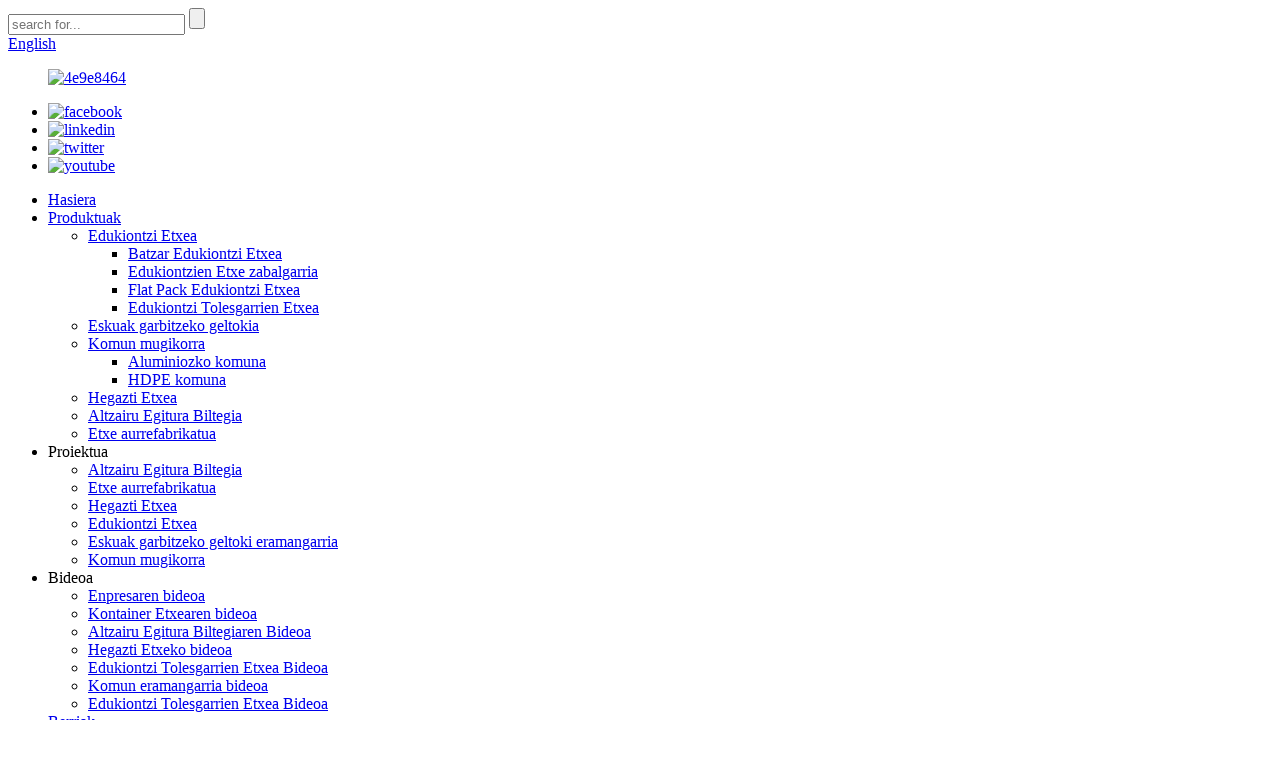

--- FILE ---
content_type: text/html
request_url: http://eu.vanhecon.com/
body_size: 8648
content:
<!DOCTYPE html> <html dir="ltr" lang="eu"> <head> <meta http-equiv="Content-Type" content="text/html; charset=UTF-8" /> <title>Edukiontzien etxea, eskuak garbitzeko geltokia, komun mugikorra - Vanhe etxea modularra</title> <meta name="viewport" content="width=device-width,initial-scale=1,minimum-scale=1,maximum-scale=1,user-scalable=no"> <link rel="apple-touch-icon-precomposed" href=""> <meta name="format-detection" content="telephone=no"> <meta name="apple-mobile-web-app-capable" content="yes"> <meta name="apple-mobile-web-app-status-bar-style" content="black"> <link href="//cdn.globalso.com/vanhecon/style/global/style1.css" rel="stylesheet"> <link href="//cdn.globalso.com/vanhecon/style/public/public.css" rel="stylesheet">  <link rel="shortcut icon" href="//cdn.globalso.com/vanhecon/logo.png" /> <meta name="description" itemprop="description" content="Dongguan Vanhe Modular House Limited etxe aurrefabrikatuen diseinuan, fabrikazioan, merkaturatzean eta eraikuntzan espezializatuta dago." />  <meta name="keywords" itemprop="keywords" content="Hegazti-etxea, altzairuzko egitura biltegia, edukiontzien etxea, eskuak garbitzeko geltokia, komun mugikorra" />  <link href="//cdn.globalso.com/hide_search.css" rel="stylesheet"/></head> <body> <div class="container"> <header class="index_web_head web_head">     <div class="head_top">       <div class="layout">         <div class="head_right">           <div class="head-search">             <form  action="/search.php" method="get">           <input class="search-ipt" type="text" placeholder="search for..."  name="s" id="s" />           <input type="hidden" name="cat" value="490"/>           <input class="search-btn" type="submit"  id="searchsubmit" />         <span id="btn-search"></span>         </form>           </div>           <div class="change-language ensemble">   <div class="change-language-info">     <div class="change-language-title medium-title">        <div class="language-flag language-flag-en"><a href="https://www.vanhecon.com/"><b class="country-flag"></b><span>English</span> </a></div>        <b class="language-icon"></b>      </div> 	<div class="change-language-cont sub-content">         <div class="empty"></div>     </div>   </div> </div> <!--theme244-->        </div>       </div>     </div>     <div class="head_layer">       <div class="layout">         <figure class="logo"><a href="/">                 <img src="//cdn.globalso.com/vanhecon/4e9e8464.png" alt="4e9e8464">                 </a></figure>                           <div class="foot_item foot_item_follow wow fadeInLeftA" data-wow-delay=".3s">           <div class="foot_item_bd">             <ul class="foot_sns">                             <li><a target="_blank" href="https://www.facebook.com/VANHE-HOUSE-108317607483495/"><span class="sns_ico"><img src="//cdn.globalso.com/vanhecon/facebook.png" alt="facebook"></span></a></li>                             <li><a target="_blank" href="https://www.linkedin.com/company/vanhe-house/?viewAsMember=true"><span class="sns_ico"><img src="//cdn.globalso.com/vanhecon/linkedin.png" alt="linkedin"></span></a></li>                             <li><a target="_blank" href="https://twitter.com/vhcon"><span class="sns_ico"><img src="//cdn.globalso.com/vanhecon/twitter.png" alt="twitter"></span></a></li>                             <li><a target="_blank" href="https://www.youtube.com/channel/UCp18NDBkvcqeSPIzeAw5Tvw/videos"><span class="sns_ico"><img src="//cdn.globalso.com/vanhecon/youtube.png" alt="youtube"></span></a></li>                                  </ul>           </div>         </div>                                    <nav class="nav_wrap">           <ul class="head_nav">         <li class="nav-current"><a href="/">Hasiera</a></li> <li><a href="/products/">Produktuak</a> <ul class="sub-menu"> 	<li><a href="/container-house/">Edukiontzi Etxea</a> 	<ul class="sub-menu"> 		<li><a href="/assembly-container-house/">Batzar Edukiontzi Etxea</a></li> 		<li><a href="/expandable-container-house/">Edukiontzien Etxe zabalgarria</a></li> 		<li><a href="/flat-pack-container-house/">Flat Pack Edukiontzi Etxea</a></li> 		<li><a href="/folding-container-house/">Edukiontzi Tolesgarrien Etxea</a></li> 	</ul> </li> 	<li><a href="/hand-wash-station/">Eskuak garbitzeko geltokia</a></li> 	<li><a href="/mobile-toilet/">Komun mugikorra</a> 	<ul class="sub-menu"> 		<li><a href="/aluminum-toilet/">Aluminiozko komuna</a></li> 		<li><a href="/hdpe-toilet/">HDPE komuna</a></li> 	</ul> </li> 	<li><a href="/poultry-house/">Hegazti Etxea</a></li> 	<li><a href="/steel-structure-warehouse/">Altzairu Egitura Biltegia</a></li> 	<li><a href="/prefabricated-house/">Etxe aurrefabrikatua</a></li> </ul> </li> <li><a>Proiektua</a> <ul class="sub-menu"> 	<li><a href="/steel-structure-warehouse-project/">Altzairu Egitura Biltegia</a></li> 	<li><a href="/prefabricated-house-project/">Etxe aurrefabrikatua</a></li> 	<li><a href="/poultry-house-project/">Hegazti Etxea</a></li> 	<li><a href="/container-house-project/">Edukiontzi Etxea</a></li> 	<li><a href="/portable-hand-wash-station-project/">Eskuak garbitzeko geltoki eramangarria</a></li> 	<li><a href="/mobile-toilet_page/">Komun mugikorra</a></li> </ul> </li> <li><a>Bideoa</a> <ul class="sub-menu"> 	<li><a href="/company-video/">Enpresaren bideoa</a></li> 	<li><a href="/container-house-video/">Kontainer Etxearen bideoa</a></li> 	<li><a href="/steel-structure-warehouse-video/">Altzairu Egitura Biltegiaren Bideoa</a></li> 	<li><a href="/poultry-house-video/">Hegazti Etxeko bideoa</a></li> 	<li><a href="/prefabricated-house-video/">Edukiontzi Tolesgarrien Etxea Bideoa</a></li> 	<li><a href="/portable-toilet-video/">Komun eramangarria bideoa</a></li> 	<li><a href="/portable-hand-wash-station-video/">Edukiontzi Tolesgarrien Etxea Bideoa</a></li> </ul> </li> <li><a href="/news/">Berriak</a></li> <li><a href="/about-us/">Guri buruz</a> <ul class="sub-menu"> 	<li><a href="/factory-tour/">Fabrika Tourra</a></li> 	<li><a href="/one-stop-service/">One-Stop Zerbitzua</a></li> 	<li><a href="/company-history/">Enpresaren Historia</a></li> 	<li><a href="/chairman-address/">Lehendakariaren helbidea</a></li> </ul> </li> <li><a href="/contact-us/">Jarri gurekin harremanetan</a></li> <li><a href="/faqs/">Ohiko galderak</a></li>       </ul>         </nav>         <div class="cbabt">                   <img src="//cdn.globalso.com/vanhecon/sadas-1.png" alt="Facebook">                                   <img src="//cdn.globalso.com/vanhecon/sadas-2.png" alt="WeChat">                 </div>                </div>     </div>   </header><section class="web_main index_main">   <!-- banner -->      <div class="slider_banner">     <div class="swiper-wrapper">             <div class="swiper-slide"> <a href="/poultry-house/"> <img src="//cdn.globalso.com/vanhecon/banner17.jpg" alt="banner17"/></a></div>             <div class="swiper-slide"> <a href="/prefabricated-house/"> <img src="//cdn.globalso.com/vanhecon/banner15.jpg" alt="banner15"/></a></div>             <div class="swiper-slide"> <a href="/steel-structure-warehouse/"> <img src="//cdn.globalso.com/vanhecon/banner123.jpg" alt="banner123"/></a></div>           </div>    <div class="slider_swiper_control">         <div class="swiper-button-prev swiper-button-white"><span class="slide-page-box"></span></div>         <div class="swiper-button-next swiper-button-white"><span class="slide-page-box"></span></div>            <div class="swiper-pagination swiper-pagination-white"></div>       </div>   </div>   <section class="index_brands">       <div class="index_bd">         <div class="layout">           <div class="brand_slider">             <ul class="swiper-wrapper brand_items">                               <li class="swiper-slide brand_item"><span class="item_img"><img src="//cdn.globalso.com/vanhecon/bureau1.png" alt="bureau"></span></li>                             <li class="swiper-slide brand_item"><span class="item_img"><img src="//cdn.globalso.com/vanhecon/ce1.png" alt="ce"></span></li>                             <li class="swiper-slide brand_item"><span class="item_img"><img src="//cdn.globalso.com/vanhecon/ul2.png" alt="ul"></span></li>                             <li class="swiper-slide brand_item"><span class="item_img"><img src="//cdn.globalso.com/vanhecon/international1.png" alt="international"></span></li>                             <li class="swiper-slide brand_item"><span class="item_img"><img src="//cdn.globalso.com/vanhecon/iso1.png" alt="iso"></span></li>                             <li class="swiper-slide brand_item"><span class="item_img"><img src="//cdn.globalso.com/vanhecon/sgs1.png" alt="sgs"></span></li>                           </ul>           </div>         </div>       </div>     </section>     <!-- index_product -->     <section class="index_product">       <header class="index_hd">         <div class="layout">           <h2 class="hd_title">Produktu nabarmendua</h2>         </div>       </header>       <div class="index_bd">         <div class="layout">         <div class="product_slider">           <ul class="product_items">                        <li class="product_item wow fadeInUpA" data-wow-delay="0">               <figure>                  <span class="item_img">                   <img src="//cdn.globalso.com/vanhecon/campion1.jpg" alt="Steel Structure Warehouse"><a href="/steel-structure-warehouse/"></a>                 </span>                 <figcaption>                    <h3 class="item_title"><a href="/steel-structure-warehouse/">Altzairu Egitura Biltegia</a></h3>                 </figcaption>               </figure>             </li>                         <li class="product_item wow fadeInUpA" data-wow-delay=".1s">               <figure>                  <span class="item_img">                   <img src="//cdn.globalso.com/vanhecon/0218223678921.jpg" alt="Poultry House"><a href="/poultry-house/"></a>                 </span>                 <figcaption>                    <h3 class="item_title"><a href="/poultry-house/">Hegazti Etxea</a></h3>                 </figcaption>               </figure>             </li>                         <li class="product_item wow fadeInUpA" data-wow-delay=".2s">               <figure>                  <span class="item_img">                   <img src="//cdn.globalso.com/vanhecon/asfsdgd-1.jpg" alt=" Container House"><a href="/container-house/"></a>                 </span>                 <figcaption>                    <h3 class="item_title"><a href="/container-house/">Edukiontzi Etxea</a></h3>                 </figcaption>               </figure>             </li>                         <li class="product_item wow fadeInUpA" data-wow-delay=".3s">               <figure>                  <span class="item_img">                   <img src="//cdn.globalso.com/vanhecon/asfsdgd-3.jpg" alt="Sandwich Panel House"><a href="/container-house/"></a>                 </span>                 <figcaption>                    <h3 class="item_title"><a href="/container-house/">Ogitarteko Panel Etxea</a></h3>                 </figcaption>               </figure>             </li>                         <li class="product_item wow fadeInUpA" data-wow-delay=".4s">               <figure>                  <span class="item_img">                   <img src="//cdn.globalso.com/vanhecon/dsfg-2.jpg" alt="Mobile Toilet"><a href="/mobile-toilet/"></a>                 </span>                 <figcaption>                    <h3 class="item_title"><a href="/mobile-toilet/">Komun mugikorra</a></h3>                 </figcaption>               </figure>             </li>                         <li class="product_item wow fadeInUpA" data-wow-delay=".5s">               <figure>                  <span class="item_img">                   <img src="//cdn.globalso.com/vanhecon/asfsdgd-2.jpg" alt="Hand Wash Station"><a href="/hand-wash-station/"></a>                 </span>                 <figcaption>                    <h3 class="item_title"><a href="/hand-wash-station/">Eskuak garbitzeko geltokia</a></h3>                 </figcaption>               </figure>             </li>                      </ul>         </div>         </div>       </div>           </section>          <!-- index_project -->     <section class="index_project" style="background-image: url(https://www.vanhecon.com/uploads/project_bg.jpg)">       <header class="index_hd">         <div class="layout">           <h2 class="hd_title">Gure Azken Proiektuak</h2>         </div>       </header>              <div class="index_bd">         <div class="layout">             <div class="wrapper">           <ul class="swiper-wrapper project_items">                           <li class="swiper-slide project_item scale_item wow fadeInLeftA" data-wow-delay=".1s">               <figure>                 <div class="item_img"><a href="/steel-structure-warehouse-project/"><img src="//cdn.globalso.com/vanhecon/wanhe-1.jpg" alt="Ghana Steel Structure Warehouse Project"></a></div>                 <figcaption class="item_info">                   <h3 class="item_tit"><a href="/steel-structure-warehouse-project/">Ghanako altzairuzko egitura biltegiaren proiektua</a></h3>                   <div class="item_more"><a class="sys_btn" href="/steel-structure-warehouse-project/">Irakurri gehiago</a></div>                 </figcaption>               </figure>             </li>                          <li class="swiper-slide project_item scale_item wow fadeInLeftA" data-wow-delay=".1s">               <figure>                 <div class="item_img"><a href="/steel-structure-warehouse-project/"><img src="//cdn.globalso.com/vanhecon/wanhe-2.jpg" alt="Saudi Arabia Steel Structure Building Project"></a></div>                 <figcaption class="item_info">                   <h3 class="item_tit"><a href="/steel-structure-warehouse-project/">Saudi Arabiako altzairuzko egitura eraikitzeko proiektua</a></h3>                   <div class="item_more"><a class="sys_btn" href="/steel-structure-warehouse-project/">Irakurri gehiago</a></div>                 </figcaption>               </figure>             </li>                          <li class="swiper-slide project_item scale_item wow fadeInLeftA" data-wow-delay=".1s">               <figure>                 <div class="item_img"><a href="/poultry-house-project/"><img src="//cdn.globalso.com/vanhecon/wanhe-3.jpg" alt="Netherlands Poultry House Project"></a></div>                 <figcaption class="item_info">                   <h3 class="item_tit"><a href="/poultry-house-project/">Herbehereak Hegazti Etxearen Proiektua</a></h3>                   <div class="item_more"><a class="sys_btn" href="/poultry-house-project/">Irakurri gehiago</a></div>                 </figcaption>               </figure>             </li>                          <li class="swiper-slide project_item scale_item wow fadeInLeftA" data-wow-delay=".1s">               <figure>                 <div class="item_img"><a href="/poultry-house-project/"><img src="//cdn.globalso.com/vanhecon/wanhe-4.jpg" alt="Senegal Poultry House Project"></a></div>                 <figcaption class="item_info">                   <h3 class="item_tit"><a href="/poultry-house-project/">Senegaleko Hegazti Etxearen Proiektua</a></h3>                   <div class="item_more"><a class="sys_btn" href="/poultry-house-project/">Irakurri gehiago</a></div>                 </figcaption>               </figure>             </li>                          <li class="swiper-slide project_item scale_item wow fadeInLeftA" data-wow-delay=".1s">               <figure>                 <div class="item_img"><a href=""><img src="//cdn.globalso.com/vanhecon/wanhe-5.jpg" alt="Vietnam Worker Camp Container House"></a></div>                 <figcaption class="item_info">                   <h3 class="item_tit"><a href="">Vietnameko Langile Kanpamentua Edukiontzi Etxea</a></h3>                   <div class="item_more"><a class="sys_btn" href="">Irakurri gehiago</a></div>                 </figcaption>               </figure>             </li>                          <li class="swiper-slide project_item scale_item wow fadeInLeftA" data-wow-delay=".1s">               <figure>                 <div class="item_img"><a href="/container-house-project/"><img src="//cdn.globalso.com/vanhecon/wanhe-6.jpg" alt="Papua Container House Dormitory room"></a></div>                 <figcaption class="item_info">                   <h3 class="item_tit"><a href="/container-house-project/">Papua Container House Logela gela</a></h3>                   <div class="item_more"><a class="sys_btn" href="/container-house-project/">Irakurri gehiago</a></div>                 </figcaption>               </figure>             </li>                          <li class="swiper-slide project_item scale_item wow fadeInLeftA" data-wow-delay=".1s">               <figure>                 <div class="item_img"><a href="/mobile-toilet_page/"><img src="//cdn.globalso.com/vanhecon/wanhe-7.jpg" alt="America Sport Mobile Toilet"></a></div>                 <figcaption class="item_info">                   <h3 class="item_tit"><a href="/mobile-toilet_page/">America Sport komun mugikorra</a></h3>                   <div class="item_more"><a class="sys_btn" href="/mobile-toilet_page/">Irakurri gehiago</a></div>                 </figcaption>               </figure>             </li>                          <li class="swiper-slide project_item scale_item wow fadeInLeftA" data-wow-delay=".1s">               <figure>                 <div class="item_img"><a href="/container-house-project/"><img src="//cdn.globalso.com/vanhecon/wanhe-8.jpg" alt="India Sandwich Panel House"></a></div>                 <figcaption class="item_info">                   <h3 class="item_tit"><a href="/container-house-project/">India Sandwich Panel Etxea</a></h3>                   <div class="item_more"><a class="sys_btn" href="/container-house-project/">Irakurri gehiago</a></div>                 </figcaption>               </figure>             </li>                        </ul>           </div>           <div class="learn_more">             <a href="/steel-structure-warehouse-project/" class="sys_btn">gehiago ikusi</a>           </div>         </div>       </div>           </section>       <!-- index_company_intr -->     <section class="index_company_intr">       <div class="index_bd wow fadeInUpA">         <div class="layout flex_row">           <div class="company_intr_cont">             <h2 class="company_intr_title"><a href="/about-us/">Nortzuk gara</a></h2>             <div class="company_intr_desc">              <p>Dongguan Vanhe Modular House Co., Ltd 2011n sortu zen, Txinako hegoaldean altzairuzko egitura eta etxe aurrefabrikatuen fabrikatzaile profesionalenetariko bat bezala. eta gure arloan esperientzia aberatsa duten ingeniariak.</p> <p>Diseinutik, ekoizpenetik, eraikuntzatik merkaturatzerainoko hornidura bakarra dugu.Vanhe-k produktu praktiko asko eskaintzen ditu, hala nola biltegia, tailerra, oilasko hegazti-etxea, edukiontzi-etxea eta ogitarteko panel mota ezberdinak, etab.</p>             </div>           <div class="item_more"><a class="sys_btn" href="/about-us/">Irakurri gehiago</a></div>           </div>                     <div class="company_intr_img">                          <div class="company_intr_img_slide">           <ul class="swiper-wrapper">                                   <li class="swiper-slide intr_img_item"><a href="/about-us/"><img width="520px;" src="//cdn.globalso.com/vanhecon/gongs.jpg" alt="Dongguan Vanhe Modular House Limited" /></a></li>                             </ul>             </div>           </div>         </div>       </div>     </section>          <section class="index_company_intr">       <div class="layout">           <h2 class="hd_title">Ziurtagiria</h2>           <p class="hd_title_P">CE, IS09001, ISO14001, BV, TUV eta SGS ziurtagiriak jaso ditugu</p>         <div class="index_momo">                     <img src="//cdn.globalso.com/vanhecon/Certificate.png" alt="Certificate">                     </div>             </div>     </section>                                         </section>  <section class="company_subscribe">     <div class="layout flex_row">       <div class="subscribe_cont wow fadeInLeftA">         <h2 class="subscribe_title">Sky gehitu nahi diozu zure diseinuari?</h2>         <p class="subscribe_desc">Jar zaitez gurekin harremanetan gaur diseinu-kontsulta bat egiteko.</p>       </div>       <div class="learn_more wow fadeInRightA">         <a href="javascript:" class="sys_btn button">Ongi etorri kontsulta<br>Erantzun ezazu ahalik eta azkarren</a>       </div>     </div>   </section>   <footer class="web_footer">     <div class="foot_service">     <div class="layout">       <div class="foot_items">         <div class="foot_item foot_item_nav wow fadeInLeftA" data-wow-delay=".1s">           <h3 class="title">Nabigazioa</h3>           <div class="foot_item_bd">             <ul class="foot_txt_list">              <li><a href="/about-us/">Guri buruz</a></li> <li><a href="/faqs/">Ohiko galderak</a></li> <li><a href="/video/">Bideoa</a></li> <li><a href="/contact-us/">Jarri gurekin harremanetan</a></li> <li><a href="/factory-tour/">Fabrika Tourra</a></li>             </ul>           </div>         </div>         <div class="foot_item foot_item_product wow fadeInLeftA" data-wow-delay=".2s">           <h3 class="title">Produktuak</h3>           <div class="foot_item_bd">             <ul class="foot_txt_list">              <li><a href="/container-house/">Edukiontzi Etxea</a></li> <li><a href="/hand-wash-station/">Eskuak garbitzeko geltokia</a></li> <li><a href="/mobile-toilet/">Komun mugikorra</a></li> <li><a href="/poultry-house/">Hegazti Etxea</a></li> <li><a href="/steel-structure-warehouse/">Altzairu Egitura Biltegia</a></li>             </ul>           </div>         </div>                  <div class="foot_item foot_item_contact wow fadeInLeftA" data-wow-delay=".4s">           <h3 class="title">Azken berriak</h3>           <div class="foot_item_bd">             <address>             <ul>               <li><span class="item_label">Helbidea:</span><span class="item_val">704 7. solairua, 4. eraikina, Shenghe Square, 3. zenbakia, Shenghe Road, Nancheng Street, Dongguan, Guangdong, Txina</span></li>              <li><span class="item_label">Mugikorra:</span><span class="item_val"><a class="tel_link" href="tel:+86 28826212">+86 28826212</a></span></li>              <li><span class="item_label">Posta elektronikoa:</span><span class="item_val"><a href="mailto:vanhe@vanhe-house.com">vanhe@vanhe-house.com</a></span></li>            </ul>             </address>           </div>         </div>                   <div class="foot_item foot_item_follow wow fadeInLeftA" data-wow-delay=".3s">           <div class="foot_item_bd">             <ul class="foot_sns">                             <li><a target="_blank" href="https://www.facebook.com/VANHE-HOUSE-108317607483495/">                   <span class="sns_ico"><img src="//cdn.globalso.com/vanhecon/facebook.png" alt="facebook"></span>                   </a></li>                             <li><a target="_blank" href="https://www.linkedin.com/company/vanhe-house/?viewAsMember=true">                   <span class="sns_ico"><img src="//cdn.globalso.com/vanhecon/linkedin.png" alt="linkedin"></span>                   </a></li>                             <li><a target="_blank" href="https://twitter.com/vhcon">                   <span class="sns_ico"><img src="//cdn.globalso.com/vanhecon/twitter.png" alt="twitter"></span>                   </a></li>                             <li><a target="_blank" href="https://www.youtube.com/channel/UCp18NDBkvcqeSPIzeAw5Tvw/videos">                   <span class="sns_ico"><img src="//cdn.globalso.com/vanhecon/youtube.png" alt="youtube"></span>                   </a></li>                                  </ul>           </div>         </div>                   <div class="cbabt">                   <img src="//cdn.globalso.com/vanhecon/sadas-1.png" alt="Facebook">                                   <img src="//cdn.globalso.com/vanhecon/sadas-2.png" alt="WeChat">                 </div>                         </div>     </div>     </div>     <div class="copyright">© Copyright  20102020 : Eskubide guztiak erreserbatuta.<script type="text/javascript" src="//www.globalso.site/livechat.js"></script>                        </div>   </footer> <aside class="scrollsidebar" id="scrollsidebar">   <div class="side_content">     <div class="side_list">       <header class="hd"><img src="//cdn.globalso.com/title_pic.png" alt="Online Inuiry"/></header>       <div class="cont">         <li><a class="email" href="javascript:" onclick="showMsgPop();">Bidali mezu elektronikoa</a></li>                                       </div>             <div class="t-code"> <img width="120px" src="//cdn.globalso.com/vanhecon/sadas-1.png" alt="Facebook"><br/>         <center>Facebook</center>       </div>                   <div class="t-code"> <img width="120px" src="//cdn.globalso.com/vanhecon/sadas-2.png" alt="WeChat"><br/>         <center>WeChat</center>       </div>             <div class="side_title"><a  class="close_btn"><span>x</span></a></div>     </div>   </div>   <div class="show_btn"></div> </aside> <div class="inquiry-pop-bd">   <div class="inquiry-pop"> <i class="ico-close-pop" onclick="hideMsgPop();"></i>      <script type="text/javascript" src="//www.globalso.site/form.js"></script>    </div> </div> </div>  <script type="text/javascript" src="//cdn.globalso.com/vanhecon/style/global/js/jquery.min.js"></script>  <script type="text/javascript" src="//cdn.globalso.com/vanhecon/style/global/js/common.js"></script> <script type="text/javascript" src="//cdn.globalso.com/vanhecon/style/public/public.js"></script>  <script>
function getCookie(name) {
    var arg = name + "=";
    var alen = arg.length;
    var clen = document.cookie.length;
    var i = 0;
    while (i < clen) {
        var j = i + alen;
        if (document.cookie.substring(i, j) == arg) return getCookieVal(j);
        i = document.cookie.indexOf(" ", i) + 1;
        if (i == 0) break;
    }
    return null;
}
function setCookie(name, value) {
    var expDate = new Date();
    var argv = setCookie.arguments;
    var argc = setCookie.arguments.length;
    var expires = (argc > 2) ? argv[2] : null;
    var path = (argc > 3) ? argv[3] : null;
    var domain = (argc > 4) ? argv[4] : null;
    var secure = (argc > 5) ? argv[5] : false;
    if (expires != null) {
        expDate.setTime(expDate.getTime() + expires);
    }
    document.cookie = name + "=" + escape(value) + ((expires == null) ? "": ("; expires=" + expDate.toUTCString())) + ((path == null) ? "": ("; path=" + path)) + ((domain == null) ? "": ("; domain=" + domain)) + ((secure == true) ? "; secure": "");
}
function getCookieVal(offset) {
    var endstr = document.cookie.indexOf(";", offset);
    if (endstr == -1) endstr = document.cookie.length;
    return unescape(document.cookie.substring(offset, endstr));
}

var firstshow = 0;
var cfstatshowcookie = getCookie('easyiit_stats');
if (cfstatshowcookie != 1) {
    a = new Date();
    h = a.getHours();
    m = a.getMinutes();
    s = a.getSeconds();
    sparetime = 1000 * 60 * 60 * 24 * 1 - (h * 3600 + m * 60 + s) * 1000 - 1;
    setCookie('easyiit_stats', 1, sparetime, '/');
    firstshow = 1;
}
if (!navigator.cookieEnabled) {
    firstshow = 0;
}
var referrer = escape(document.referrer);
var currweb = escape(location.href);
var screenwidth = screen.width;
var screenheight = screen.height;
var screencolordepth = screen.colorDepth;
$(function($){
   $.get("https://www.vanhecon.com/statistic.php", { action:'stats_init', assort:0, referrer:referrer, currweb:currweb , firstshow:firstshow ,screenwidth:screenwidth, screenheight: screenheight, screencolordepth: screencolordepth, ranstr: Math.random()},function(data){}, "json");
			
});
</script> <script>
    
    $(function () {
    var $timeline_block = $('.cd-timeline-block');
    $timeline_block.each(function () {
        if ($(this).offset().top > $(window).scrollTop() + $(window).height() * 0.75) {
            $(this).find('.cd-timeline-img, .cd-timeline-content').addClass('is-hidden');
        }
    });
    $(window).on('scroll', function () {
        $timeline_block.each(function () {
            if ($(this).offset().top <= $(window).scrollTop() + $(window).height() * 0.75 && $(this).find('.cd-timeline-img').hasClass('is-hidden')) {
                $(this).find('.cd-timeline-img, .cd-timeline-content').removeClass('is-hidden').addClass('bounce-in');
            }
        });
    });
});
</script> <!--[if lt IE 9]> <script src="//cdn.globalso.com/vanhecon/style/global/js/html5.js"></script> <![endif]--> <ul class="prisna-wp-translate-seo" id="prisna-translator-seo"><li class="language-flag language-flag-en"><a href="https://www.vanhecon.com/" title="English" target="_blank"><b class="country-flag"></b><span>English</span></a></li><li class="language-flag language-flag-fr"><a href="http://fr.vanhecon.com/" title="French" target="_blank"><b class="country-flag"></b><span>French</span></a></li><li class="language-flag language-flag-de"><a href="http://de.vanhecon.com/" title="German" target="_blank"><b class="country-flag"></b><span>German</span></a></li><li class="language-flag language-flag-pt"><a href="http://pt.vanhecon.com/" title="Portuguese" target="_blank"><b class="country-flag"></b><span>Portuguese</span></a></li><li class="language-flag language-flag-es"><a href="http://es.vanhecon.com/" title="Spanish" target="_blank"><b class="country-flag"></b><span>Spanish</span></a></li><li class="language-flag language-flag-ru"><a href="http://ru.vanhecon.com/" title="Russian" target="_blank"><b class="country-flag"></b><span>Russian</span></a></li><li class="language-flag language-flag-ja"><a href="http://ja.vanhecon.com/" title="Japanese" target="_blank"><b class="country-flag"></b><span>Japanese</span></a></li><li class="language-flag language-flag-ko"><a href="http://ko.vanhecon.com/" title="Korean" target="_blank"><b class="country-flag"></b><span>Korean</span></a></li><li class="language-flag language-flag-ar"><a href="http://ar.vanhecon.com/" title="Arabic" target="_blank"><b class="country-flag"></b><span>Arabic</span></a></li><li class="language-flag language-flag-ga"><a href="http://ga.vanhecon.com/" title="Irish" target="_blank"><b class="country-flag"></b><span>Irish</span></a></li><li class="language-flag language-flag-el"><a href="http://el.vanhecon.com/" title="Greek" target="_blank"><b class="country-flag"></b><span>Greek</span></a></li><li class="language-flag language-flag-tr"><a href="http://tr.vanhecon.com/" title="Turkish" target="_blank"><b class="country-flag"></b><span>Turkish</span></a></li><li class="language-flag language-flag-it"><a href="http://it.vanhecon.com/" title="Italian" target="_blank"><b class="country-flag"></b><span>Italian</span></a></li><li class="language-flag language-flag-da"><a href="http://da.vanhecon.com/" title="Danish" target="_blank"><b class="country-flag"></b><span>Danish</span></a></li><li class="language-flag language-flag-ro"><a href="http://ro.vanhecon.com/" title="Romanian" target="_blank"><b class="country-flag"></b><span>Romanian</span></a></li><li class="language-flag language-flag-id"><a href="http://id.vanhecon.com/" title="Indonesian" target="_blank"><b class="country-flag"></b><span>Indonesian</span></a></li><li class="language-flag language-flag-cs"><a href="http://cs.vanhecon.com/" title="Czech" target="_blank"><b class="country-flag"></b><span>Czech</span></a></li><li class="language-flag language-flag-af"><a href="http://af.vanhecon.com/" title="Afrikaans" target="_blank"><b class="country-flag"></b><span>Afrikaans</span></a></li><li class="language-flag language-flag-sv"><a href="http://sv.vanhecon.com/" title="Swedish" target="_blank"><b class="country-flag"></b><span>Swedish</span></a></li><li class="language-flag language-flag-pl"><a href="http://pl.vanhecon.com/" title="Polish" target="_blank"><b class="country-flag"></b><span>Polish</span></a></li><li class="language-flag language-flag-eu"><a href="http://eu.vanhecon.com/" title="Basque" target="_blank"><b class="country-flag"></b><span>Basque</span></a></li><li class="language-flag language-flag-ca"><a href="http://ca.vanhecon.com/" title="Catalan" target="_blank"><b class="country-flag"></b><span>Catalan</span></a></li><li class="language-flag language-flag-eo"><a href="http://eo.vanhecon.com/" title="Esperanto" target="_blank"><b class="country-flag"></b><span>Esperanto</span></a></li><li class="language-flag language-flag-hi"><a href="http://hi.vanhecon.com/" title="Hindi" target="_blank"><b class="country-flag"></b><span>Hindi</span></a></li><li class="language-flag language-flag-lo"><a href="http://lo.vanhecon.com/" title="Lao" target="_blank"><b class="country-flag"></b><span>Lao</span></a></li><li class="language-flag language-flag-sq"><a href="http://sq.vanhecon.com/" title="Albanian" target="_blank"><b class="country-flag"></b><span>Albanian</span></a></li><li class="language-flag language-flag-am"><a href="http://am.vanhecon.com/" title="Amharic" target="_blank"><b class="country-flag"></b><span>Amharic</span></a></li><li class="language-flag language-flag-hy"><a href="http://hy.vanhecon.com/" title="Armenian" target="_blank"><b class="country-flag"></b><span>Armenian</span></a></li><li class="language-flag language-flag-az"><a href="http://az.vanhecon.com/" title="Azerbaijani" target="_blank"><b class="country-flag"></b><span>Azerbaijani</span></a></li><li class="language-flag language-flag-be"><a href="http://be.vanhecon.com/" title="Belarusian" target="_blank"><b class="country-flag"></b><span>Belarusian</span></a></li><li class="language-flag language-flag-bn"><a href="http://bn.vanhecon.com/" title="Bengali" target="_blank"><b class="country-flag"></b><span>Bengali</span></a></li><li class="language-flag language-flag-bs"><a href="http://bs.vanhecon.com/" title="Bosnian" target="_blank"><b class="country-flag"></b><span>Bosnian</span></a></li><li class="language-flag language-flag-bg"><a href="http://bg.vanhecon.com/" title="Bulgarian" target="_blank"><b class="country-flag"></b><span>Bulgarian</span></a></li><li class="language-flag language-flag-ceb"><a href="http://ceb.vanhecon.com/" title="Cebuano" target="_blank"><b class="country-flag"></b><span>Cebuano</span></a></li><li class="language-flag language-flag-ny"><a href="http://ny.vanhecon.com/" title="Chichewa" target="_blank"><b class="country-flag"></b><span>Chichewa</span></a></li><li class="language-flag language-flag-co"><a href="http://co.vanhecon.com/" title="Corsican" target="_blank"><b class="country-flag"></b><span>Corsican</span></a></li><li class="language-flag language-flag-hr"><a href="http://hr.vanhecon.com/" title="Croatian" target="_blank"><b class="country-flag"></b><span>Croatian</span></a></li><li class="language-flag language-flag-nl"><a href="http://nl.vanhecon.com/" title="Dutch" target="_blank"><b class="country-flag"></b><span>Dutch</span></a></li><li class="language-flag language-flag-et"><a href="http://et.vanhecon.com/" title="Estonian" target="_blank"><b class="country-flag"></b><span>Estonian</span></a></li><li class="language-flag language-flag-tl"><a href="http://tl.vanhecon.com/" title="Filipino" target="_blank"><b class="country-flag"></b><span>Filipino</span></a></li><li class="language-flag language-flag-fi"><a href="http://fi.vanhecon.com/" title="Finnish" target="_blank"><b class="country-flag"></b><span>Finnish</span></a></li><li class="language-flag language-flag-fy"><a href="http://fy.vanhecon.com/" title="Frisian" target="_blank"><b class="country-flag"></b><span>Frisian</span></a></li><li class="language-flag language-flag-gl"><a href="http://gl.vanhecon.com/" title="Galician" target="_blank"><b class="country-flag"></b><span>Galician</span></a></li><li class="language-flag language-flag-ka"><a href="http://ka.vanhecon.com/" title="Georgian" target="_blank"><b class="country-flag"></b><span>Georgian</span></a></li><li class="language-flag language-flag-gu"><a href="http://gu.vanhecon.com/" title="Gujarati" target="_blank"><b class="country-flag"></b><span>Gujarati</span></a></li><li class="language-flag language-flag-ht"><a href="http://ht.vanhecon.com/" title="Haitian" target="_blank"><b class="country-flag"></b><span>Haitian</span></a></li><li class="language-flag language-flag-ha"><a href="http://ha.vanhecon.com/" title="Hausa" target="_blank"><b class="country-flag"></b><span>Hausa</span></a></li><li class="language-flag language-flag-haw"><a href="http://haw.vanhecon.com/" title="Hawaiian" target="_blank"><b class="country-flag"></b><span>Hawaiian</span></a></li><li class="language-flag language-flag-iw"><a href="http://iw.vanhecon.com/" title="Hebrew" target="_blank"><b class="country-flag"></b><span>Hebrew</span></a></li><li class="language-flag language-flag-hmn"><a href="http://hmn.vanhecon.com/" title="Hmong" target="_blank"><b class="country-flag"></b><span>Hmong</span></a></li><li class="language-flag language-flag-hu"><a href="http://hu.vanhecon.com/" title="Hungarian" target="_blank"><b class="country-flag"></b><span>Hungarian</span></a></li><li class="language-flag language-flag-is"><a href="http://is.vanhecon.com/" title="Icelandic" target="_blank"><b class="country-flag"></b><span>Icelandic</span></a></li><li class="language-flag language-flag-ig"><a href="http://ig.vanhecon.com/" title="Igbo" target="_blank"><b class="country-flag"></b><span>Igbo</span></a></li><li class="language-flag language-flag-jw"><a href="http://jw.vanhecon.com/" title="Javanese" target="_blank"><b class="country-flag"></b><span>Javanese</span></a></li><li class="language-flag language-flag-kn"><a href="http://kn.vanhecon.com/" title="Kannada" target="_blank"><b class="country-flag"></b><span>Kannada</span></a></li><li class="language-flag language-flag-kk"><a href="http://kk.vanhecon.com/" title="Kazakh" target="_blank"><b class="country-flag"></b><span>Kazakh</span></a></li><li class="language-flag language-flag-km"><a href="http://km.vanhecon.com/" title="Khmer" target="_blank"><b class="country-flag"></b><span>Khmer</span></a></li><li class="language-flag language-flag-ku"><a href="http://ku.vanhecon.com/" title="Kurdish" target="_blank"><b class="country-flag"></b><span>Kurdish</span></a></li><li class="language-flag language-flag-ky"><a href="http://ky.vanhecon.com/" title="Kyrgyz" target="_blank"><b class="country-flag"></b><span>Kyrgyz</span></a></li><li class="language-flag language-flag-la"><a href="http://la.vanhecon.com/" title="Latin" target="_blank"><b class="country-flag"></b><span>Latin</span></a></li><li class="language-flag language-flag-lv"><a href="http://lv.vanhecon.com/" title="Latvian" target="_blank"><b class="country-flag"></b><span>Latvian</span></a></li><li class="language-flag language-flag-lt"><a href="http://lt.vanhecon.com/" title="Lithuanian" target="_blank"><b class="country-flag"></b><span>Lithuanian</span></a></li><li class="language-flag language-flag-lb"><a href="http://lb.vanhecon.com/" title="Luxembou.." target="_blank"><b class="country-flag"></b><span>Luxembou..</span></a></li><li class="language-flag language-flag-mk"><a href="http://mk.vanhecon.com/" title="Macedonian" target="_blank"><b class="country-flag"></b><span>Macedonian</span></a></li><li class="language-flag language-flag-mg"><a href="http://mg.vanhecon.com/" title="Malagasy" target="_blank"><b class="country-flag"></b><span>Malagasy</span></a></li><li class="language-flag language-flag-ms"><a href="http://ms.vanhecon.com/" title="Malay" target="_blank"><b class="country-flag"></b><span>Malay</span></a></li><li class="language-flag language-flag-ml"><a href="http://ml.vanhecon.com/" title="Malayalam" target="_blank"><b class="country-flag"></b><span>Malayalam</span></a></li><li class="language-flag language-flag-mt"><a href="http://mt.vanhecon.com/" title="Maltese" target="_blank"><b class="country-flag"></b><span>Maltese</span></a></li><li class="language-flag language-flag-mi"><a href="http://mi.vanhecon.com/" title="Maori" target="_blank"><b class="country-flag"></b><span>Maori</span></a></li><li class="language-flag language-flag-mr"><a href="http://mr.vanhecon.com/" title="Marathi" target="_blank"><b class="country-flag"></b><span>Marathi</span></a></li><li class="language-flag language-flag-mn"><a href="http://mn.vanhecon.com/" title="Mongolian" target="_blank"><b class="country-flag"></b><span>Mongolian</span></a></li><li class="language-flag language-flag-my"><a href="http://my.vanhecon.com/" title="Burmese" target="_blank"><b class="country-flag"></b><span>Burmese</span></a></li><li class="language-flag language-flag-ne"><a href="http://ne.vanhecon.com/" title="Nepali" target="_blank"><b class="country-flag"></b><span>Nepali</span></a></li><li class="language-flag language-flag-no"><a href="http://no.vanhecon.com/" title="Norwegian" target="_blank"><b class="country-flag"></b><span>Norwegian</span></a></li><li class="language-flag language-flag-ps"><a href="http://ps.vanhecon.com/" title="Pashto" target="_blank"><b class="country-flag"></b><span>Pashto</span></a></li><li class="language-flag language-flag-fa"><a href="http://fa.vanhecon.com/" title="Persian" target="_blank"><b class="country-flag"></b><span>Persian</span></a></li><li class="language-flag language-flag-pa"><a href="http://pa.vanhecon.com/" title="Punjabi" target="_blank"><b class="country-flag"></b><span>Punjabi</span></a></li><li class="language-flag language-flag-sr"><a href="http://sr.vanhecon.com/" title="Serbian" target="_blank"><b class="country-flag"></b><span>Serbian</span></a></li><li class="language-flag language-flag-st"><a href="http://st.vanhecon.com/" title="Sesotho" target="_blank"><b class="country-flag"></b><span>Sesotho</span></a></li><li class="language-flag language-flag-si"><a href="http://si.vanhecon.com/" title="Sinhala" target="_blank"><b class="country-flag"></b><span>Sinhala</span></a></li><li class="language-flag language-flag-sk"><a href="http://sk.vanhecon.com/" title="Slovak" target="_blank"><b class="country-flag"></b><span>Slovak</span></a></li><li class="language-flag language-flag-sl"><a href="http://sl.vanhecon.com/" title="Slovenian" target="_blank"><b class="country-flag"></b><span>Slovenian</span></a></li><li class="language-flag language-flag-so"><a href="http://so.vanhecon.com/" title="Somali" target="_blank"><b class="country-flag"></b><span>Somali</span></a></li><li class="language-flag language-flag-sm"><a href="http://sm.vanhecon.com/" title="Samoan" target="_blank"><b class="country-flag"></b><span>Samoan</span></a></li><li class="language-flag language-flag-gd"><a href="http://gd.vanhecon.com/" title="Scots Gaelic" target="_blank"><b class="country-flag"></b><span>Scots Gaelic</span></a></li><li class="language-flag language-flag-sn"><a href="http://sn.vanhecon.com/" title="Shona" target="_blank"><b class="country-flag"></b><span>Shona</span></a></li><li class="language-flag language-flag-sd"><a href="http://sd.vanhecon.com/" title="Sindhi" target="_blank"><b class="country-flag"></b><span>Sindhi</span></a></li><li class="language-flag language-flag-su"><a href="http://su.vanhecon.com/" title="Sundanese" target="_blank"><b class="country-flag"></b><span>Sundanese</span></a></li><li class="language-flag language-flag-sw"><a href="http://sw.vanhecon.com/" title="Swahili" target="_blank"><b class="country-flag"></b><span>Swahili</span></a></li><li class="language-flag language-flag-tg"><a href="http://tg.vanhecon.com/" title="Tajik" target="_blank"><b class="country-flag"></b><span>Tajik</span></a></li><li class="language-flag language-flag-ta"><a href="http://ta.vanhecon.com/" title="Tamil" target="_blank"><b class="country-flag"></b><span>Tamil</span></a></li><li class="language-flag language-flag-te"><a href="http://te.vanhecon.com/" title="Telugu" target="_blank"><b class="country-flag"></b><span>Telugu</span></a></li><li class="language-flag language-flag-th"><a href="http://th.vanhecon.com/" title="Thai" target="_blank"><b class="country-flag"></b><span>Thai</span></a></li><li class="language-flag language-flag-uk"><a href="http://uk.vanhecon.com/" title="Ukrainian" target="_blank"><b class="country-flag"></b><span>Ukrainian</span></a></li><li class="language-flag language-flag-ur"><a href="http://ur.vanhecon.com/" title="Urdu" target="_blank"><b class="country-flag"></b><span>Urdu</span></a></li><li class="language-flag language-flag-uz"><a href="http://uz.vanhecon.com/" title="Uzbek" target="_blank"><b class="country-flag"></b><span>Uzbek</span></a></li><li class="language-flag language-flag-vi"><a href="http://vi.vanhecon.com/" title="Vietnamese" target="_blank"><b class="country-flag"></b><span>Vietnamese</span></a></li><li class="language-flag language-flag-cy"><a href="http://cy.vanhecon.com/" title="Welsh" target="_blank"><b class="country-flag"></b><span>Welsh</span></a></li><li class="language-flag language-flag-xh"><a href="http://xh.vanhecon.com/" title="Xhosa" target="_blank"><b class="country-flag"></b><span>Xhosa</span></a></li><li class="language-flag language-flag-yi"><a href="http://yi.vanhecon.com/" title="Yiddish" target="_blank"><b class="country-flag"></b><span>Yiddish</span></a></li><li class="language-flag language-flag-yo"><a href="http://yo.vanhecon.com/" title="Yoruba" target="_blank"><b class="country-flag"></b><span>Yoruba</span></a></li><li class="language-flag language-flag-zu"><a href="http://zu.vanhecon.com/" title="Zulu" target="_blank"><b class="country-flag"></b><span>Zulu</span></a></li><li class="language-flag language-flag-rw"><a href="http://rw.vanhecon.com/" title="Kinyarwanda" target="_blank"><b class="country-flag"></b><span>Kinyarwanda</span></a></li><li class="language-flag language-flag-tt"><a href="http://tt.vanhecon.com/" title="Tatar" target="_blank"><b class="country-flag"></b><span>Tatar</span></a></li><li class="language-flag language-flag-or"><a href="http://or.vanhecon.com/" title="Oriya" target="_blank"><b class="country-flag"></b><span>Oriya</span></a></li><li class="language-flag language-flag-tk"><a href="http://tk.vanhecon.com/" title="Turkmen" target="_blank"><b class="country-flag"></b><span>Turkmen</span></a></li><li class="language-flag language-flag-ug"><a href="http://ug.vanhecon.com/" title="Uyghur" target="_blank"><b class="country-flag"></b><span>Uyghur</span></a></li></ul></body> </html><!-- Globalso Cache file was created in 0.27421188354492 seconds, on 08-04-22 16:23:53 -->